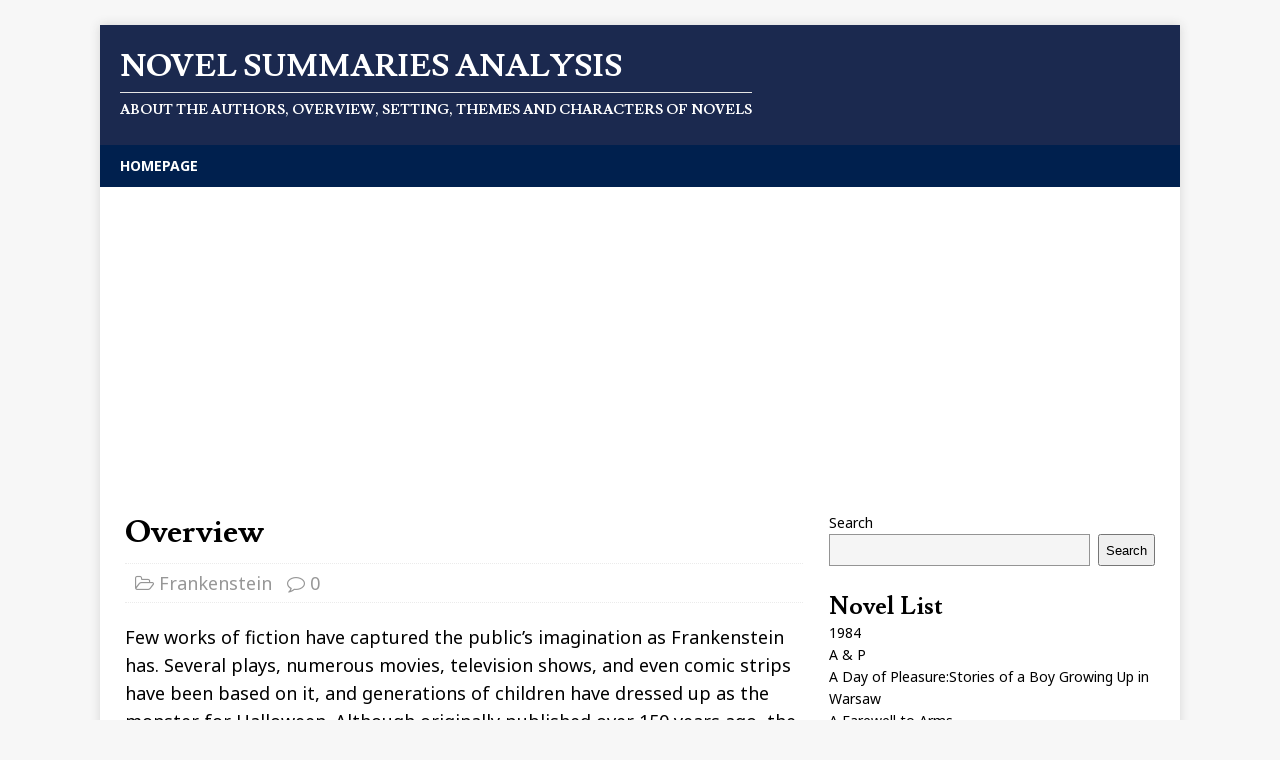

--- FILE ---
content_type: text/html; charset=UTF-8
request_url: http://www.novelexplorer.com/frankenstein/overview-23/
body_size: 12243
content:
<!DOCTYPE html>
<html class="no-js" lang="en">
<head>
<meta charset="UTF-8">
<meta name="viewport" content="width=device-width, initial-scale=1.0">
<link rel="profile" href="http://gmpg.org/xfn/11" />
<link rel="pingback" href="http://www.novelexplorer.com/xmlrpc.php" />
<title>Overview of Frankenstein | Novel Summaries Analysis</title>
<meta name='robots' content='max-image-preview:large' />

<!-- All in One SEO Pack 2.4.6.1 by Michael Torbert of Semper Fi Web Design[272,320] -->
<link rel="canonical" href="http://www.novelexplorer.com/frankenstein/overview-23/" />
<!-- /all in one seo pack -->
<link rel='dns-prefetch' href='//fonts.googleapis.com' />
<link rel="alternate" type="application/rss+xml" title="Novel Summaries Analysis &raquo; Feed" href="http://www.novelexplorer.com/feed/" />
<link rel="alternate" type="application/rss+xml" title="Novel Summaries Analysis &raquo; Comments Feed" href="http://www.novelexplorer.com/comments/feed/" />
<link rel="alternate" type="application/rss+xml" title="Novel Summaries Analysis &raquo; Overview Comments Feed" href="http://www.novelexplorer.com/frankenstein/overview-23/feed/" />
<script type="text/javascript">
window._wpemojiSettings = {"baseUrl":"https:\/\/s.w.org\/images\/core\/emoji\/14.0.0\/72x72\/","ext":".png","svgUrl":"https:\/\/s.w.org\/images\/core\/emoji\/14.0.0\/svg\/","svgExt":".svg","source":{"concatemoji":"http:\/\/www.novelexplorer.com\/wp-includes\/js\/wp-emoji-release.min.js?ver=6.2.8"}};
/*! This file is auto-generated */
!function(e,a,t){var n,r,o,i=a.createElement("canvas"),p=i.getContext&&i.getContext("2d");function s(e,t){p.clearRect(0,0,i.width,i.height),p.fillText(e,0,0);e=i.toDataURL();return p.clearRect(0,0,i.width,i.height),p.fillText(t,0,0),e===i.toDataURL()}function c(e){var t=a.createElement("script");t.src=e,t.defer=t.type="text/javascript",a.getElementsByTagName("head")[0].appendChild(t)}for(o=Array("flag","emoji"),t.supports={everything:!0,everythingExceptFlag:!0},r=0;r<o.length;r++)t.supports[o[r]]=function(e){if(p&&p.fillText)switch(p.textBaseline="top",p.font="600 32px Arial",e){case"flag":return s("\ud83c\udff3\ufe0f\u200d\u26a7\ufe0f","\ud83c\udff3\ufe0f\u200b\u26a7\ufe0f")?!1:!s("\ud83c\uddfa\ud83c\uddf3","\ud83c\uddfa\u200b\ud83c\uddf3")&&!s("\ud83c\udff4\udb40\udc67\udb40\udc62\udb40\udc65\udb40\udc6e\udb40\udc67\udb40\udc7f","\ud83c\udff4\u200b\udb40\udc67\u200b\udb40\udc62\u200b\udb40\udc65\u200b\udb40\udc6e\u200b\udb40\udc67\u200b\udb40\udc7f");case"emoji":return!s("\ud83e\udef1\ud83c\udffb\u200d\ud83e\udef2\ud83c\udfff","\ud83e\udef1\ud83c\udffb\u200b\ud83e\udef2\ud83c\udfff")}return!1}(o[r]),t.supports.everything=t.supports.everything&&t.supports[o[r]],"flag"!==o[r]&&(t.supports.everythingExceptFlag=t.supports.everythingExceptFlag&&t.supports[o[r]]);t.supports.everythingExceptFlag=t.supports.everythingExceptFlag&&!t.supports.flag,t.DOMReady=!1,t.readyCallback=function(){t.DOMReady=!0},t.supports.everything||(n=function(){t.readyCallback()},a.addEventListener?(a.addEventListener("DOMContentLoaded",n,!1),e.addEventListener("load",n,!1)):(e.attachEvent("onload",n),a.attachEvent("onreadystatechange",function(){"complete"===a.readyState&&t.readyCallback()})),(e=t.source||{}).concatemoji?c(e.concatemoji):e.wpemoji&&e.twemoji&&(c(e.twemoji),c(e.wpemoji)))}(window,document,window._wpemojiSettings);
</script>
<style type="text/css">
img.wp-smiley,
img.emoji {
	display: inline !important;
	border: none !important;
	box-shadow: none !important;
	height: 1em !important;
	width: 1em !important;
	margin: 0 0.07em !important;
	vertical-align: -0.1em !important;
	background: none !important;
	padding: 0 !important;
}
</style>
	<link rel='stylesheet' id='sgr-css' href='http://www.novelexplorer.com/wp-content/plugins/simple-google-recaptcha/sgr.css?ver=1689626337' type='text/css' media='all' />
<link rel='stylesheet' id='wp-block-library-css' href='http://www.novelexplorer.com/wp-includes/css/dist/block-library/style.min.css?ver=6.2.8' type='text/css' media='all' />
<link rel='stylesheet' id='classic-theme-styles-css' href='http://www.novelexplorer.com/wp-includes/css/classic-themes.min.css?ver=6.2.8' type='text/css' media='all' />
<style id='global-styles-inline-css' type='text/css'>
body{--wp--preset--color--black: #000000;--wp--preset--color--cyan-bluish-gray: #abb8c3;--wp--preset--color--white: #ffffff;--wp--preset--color--pale-pink: #f78da7;--wp--preset--color--vivid-red: #cf2e2e;--wp--preset--color--luminous-vivid-orange: #ff6900;--wp--preset--color--luminous-vivid-amber: #fcb900;--wp--preset--color--light-green-cyan: #7bdcb5;--wp--preset--color--vivid-green-cyan: #00d084;--wp--preset--color--pale-cyan-blue: #8ed1fc;--wp--preset--color--vivid-cyan-blue: #0693e3;--wp--preset--color--vivid-purple: #9b51e0;--wp--preset--gradient--vivid-cyan-blue-to-vivid-purple: linear-gradient(135deg,rgba(6,147,227,1) 0%,rgb(155,81,224) 100%);--wp--preset--gradient--light-green-cyan-to-vivid-green-cyan: linear-gradient(135deg,rgb(122,220,180) 0%,rgb(0,208,130) 100%);--wp--preset--gradient--luminous-vivid-amber-to-luminous-vivid-orange: linear-gradient(135deg,rgba(252,185,0,1) 0%,rgba(255,105,0,1) 100%);--wp--preset--gradient--luminous-vivid-orange-to-vivid-red: linear-gradient(135deg,rgba(255,105,0,1) 0%,rgb(207,46,46) 100%);--wp--preset--gradient--very-light-gray-to-cyan-bluish-gray: linear-gradient(135deg,rgb(238,238,238) 0%,rgb(169,184,195) 100%);--wp--preset--gradient--cool-to-warm-spectrum: linear-gradient(135deg,rgb(74,234,220) 0%,rgb(151,120,209) 20%,rgb(207,42,186) 40%,rgb(238,44,130) 60%,rgb(251,105,98) 80%,rgb(254,248,76) 100%);--wp--preset--gradient--blush-light-purple: linear-gradient(135deg,rgb(255,206,236) 0%,rgb(152,150,240) 100%);--wp--preset--gradient--blush-bordeaux: linear-gradient(135deg,rgb(254,205,165) 0%,rgb(254,45,45) 50%,rgb(107,0,62) 100%);--wp--preset--gradient--luminous-dusk: linear-gradient(135deg,rgb(255,203,112) 0%,rgb(199,81,192) 50%,rgb(65,88,208) 100%);--wp--preset--gradient--pale-ocean: linear-gradient(135deg,rgb(255,245,203) 0%,rgb(182,227,212) 50%,rgb(51,167,181) 100%);--wp--preset--gradient--electric-grass: linear-gradient(135deg,rgb(202,248,128) 0%,rgb(113,206,126) 100%);--wp--preset--gradient--midnight: linear-gradient(135deg,rgb(2,3,129) 0%,rgb(40,116,252) 100%);--wp--preset--duotone--dark-grayscale: url('#wp-duotone-dark-grayscale');--wp--preset--duotone--grayscale: url('#wp-duotone-grayscale');--wp--preset--duotone--purple-yellow: url('#wp-duotone-purple-yellow');--wp--preset--duotone--blue-red: url('#wp-duotone-blue-red');--wp--preset--duotone--midnight: url('#wp-duotone-midnight');--wp--preset--duotone--magenta-yellow: url('#wp-duotone-magenta-yellow');--wp--preset--duotone--purple-green: url('#wp-duotone-purple-green');--wp--preset--duotone--blue-orange: url('#wp-duotone-blue-orange');--wp--preset--font-size--small: 13px;--wp--preset--font-size--medium: 20px;--wp--preset--font-size--large: 36px;--wp--preset--font-size--x-large: 42px;--wp--preset--spacing--20: 0.44rem;--wp--preset--spacing--30: 0.67rem;--wp--preset--spacing--40: 1rem;--wp--preset--spacing--50: 1.5rem;--wp--preset--spacing--60: 2.25rem;--wp--preset--spacing--70: 3.38rem;--wp--preset--spacing--80: 5.06rem;--wp--preset--shadow--natural: 6px 6px 9px rgba(0, 0, 0, 0.2);--wp--preset--shadow--deep: 12px 12px 50px rgba(0, 0, 0, 0.4);--wp--preset--shadow--sharp: 6px 6px 0px rgba(0, 0, 0, 0.2);--wp--preset--shadow--outlined: 6px 6px 0px -3px rgba(255, 255, 255, 1), 6px 6px rgba(0, 0, 0, 1);--wp--preset--shadow--crisp: 6px 6px 0px rgba(0, 0, 0, 1);}:where(.is-layout-flex){gap: 0.5em;}body .is-layout-flow > .alignleft{float: left;margin-inline-start: 0;margin-inline-end: 2em;}body .is-layout-flow > .alignright{float: right;margin-inline-start: 2em;margin-inline-end: 0;}body .is-layout-flow > .aligncenter{margin-left: auto !important;margin-right: auto !important;}body .is-layout-constrained > .alignleft{float: left;margin-inline-start: 0;margin-inline-end: 2em;}body .is-layout-constrained > .alignright{float: right;margin-inline-start: 2em;margin-inline-end: 0;}body .is-layout-constrained > .aligncenter{margin-left: auto !important;margin-right: auto !important;}body .is-layout-constrained > :where(:not(.alignleft):not(.alignright):not(.alignfull)){max-width: var(--wp--style--global--content-size);margin-left: auto !important;margin-right: auto !important;}body .is-layout-constrained > .alignwide{max-width: var(--wp--style--global--wide-size);}body .is-layout-flex{display: flex;}body .is-layout-flex{flex-wrap: wrap;align-items: center;}body .is-layout-flex > *{margin: 0;}:where(.wp-block-columns.is-layout-flex){gap: 2em;}.has-black-color{color: var(--wp--preset--color--black) !important;}.has-cyan-bluish-gray-color{color: var(--wp--preset--color--cyan-bluish-gray) !important;}.has-white-color{color: var(--wp--preset--color--white) !important;}.has-pale-pink-color{color: var(--wp--preset--color--pale-pink) !important;}.has-vivid-red-color{color: var(--wp--preset--color--vivid-red) !important;}.has-luminous-vivid-orange-color{color: var(--wp--preset--color--luminous-vivid-orange) !important;}.has-luminous-vivid-amber-color{color: var(--wp--preset--color--luminous-vivid-amber) !important;}.has-light-green-cyan-color{color: var(--wp--preset--color--light-green-cyan) !important;}.has-vivid-green-cyan-color{color: var(--wp--preset--color--vivid-green-cyan) !important;}.has-pale-cyan-blue-color{color: var(--wp--preset--color--pale-cyan-blue) !important;}.has-vivid-cyan-blue-color{color: var(--wp--preset--color--vivid-cyan-blue) !important;}.has-vivid-purple-color{color: var(--wp--preset--color--vivid-purple) !important;}.has-black-background-color{background-color: var(--wp--preset--color--black) !important;}.has-cyan-bluish-gray-background-color{background-color: var(--wp--preset--color--cyan-bluish-gray) !important;}.has-white-background-color{background-color: var(--wp--preset--color--white) !important;}.has-pale-pink-background-color{background-color: var(--wp--preset--color--pale-pink) !important;}.has-vivid-red-background-color{background-color: var(--wp--preset--color--vivid-red) !important;}.has-luminous-vivid-orange-background-color{background-color: var(--wp--preset--color--luminous-vivid-orange) !important;}.has-luminous-vivid-amber-background-color{background-color: var(--wp--preset--color--luminous-vivid-amber) !important;}.has-light-green-cyan-background-color{background-color: var(--wp--preset--color--light-green-cyan) !important;}.has-vivid-green-cyan-background-color{background-color: var(--wp--preset--color--vivid-green-cyan) !important;}.has-pale-cyan-blue-background-color{background-color: var(--wp--preset--color--pale-cyan-blue) !important;}.has-vivid-cyan-blue-background-color{background-color: var(--wp--preset--color--vivid-cyan-blue) !important;}.has-vivid-purple-background-color{background-color: var(--wp--preset--color--vivid-purple) !important;}.has-black-border-color{border-color: var(--wp--preset--color--black) !important;}.has-cyan-bluish-gray-border-color{border-color: var(--wp--preset--color--cyan-bluish-gray) !important;}.has-white-border-color{border-color: var(--wp--preset--color--white) !important;}.has-pale-pink-border-color{border-color: var(--wp--preset--color--pale-pink) !important;}.has-vivid-red-border-color{border-color: var(--wp--preset--color--vivid-red) !important;}.has-luminous-vivid-orange-border-color{border-color: var(--wp--preset--color--luminous-vivid-orange) !important;}.has-luminous-vivid-amber-border-color{border-color: var(--wp--preset--color--luminous-vivid-amber) !important;}.has-light-green-cyan-border-color{border-color: var(--wp--preset--color--light-green-cyan) !important;}.has-vivid-green-cyan-border-color{border-color: var(--wp--preset--color--vivid-green-cyan) !important;}.has-pale-cyan-blue-border-color{border-color: var(--wp--preset--color--pale-cyan-blue) !important;}.has-vivid-cyan-blue-border-color{border-color: var(--wp--preset--color--vivid-cyan-blue) !important;}.has-vivid-purple-border-color{border-color: var(--wp--preset--color--vivid-purple) !important;}.has-vivid-cyan-blue-to-vivid-purple-gradient-background{background: var(--wp--preset--gradient--vivid-cyan-blue-to-vivid-purple) !important;}.has-light-green-cyan-to-vivid-green-cyan-gradient-background{background: var(--wp--preset--gradient--light-green-cyan-to-vivid-green-cyan) !important;}.has-luminous-vivid-amber-to-luminous-vivid-orange-gradient-background{background: var(--wp--preset--gradient--luminous-vivid-amber-to-luminous-vivid-orange) !important;}.has-luminous-vivid-orange-to-vivid-red-gradient-background{background: var(--wp--preset--gradient--luminous-vivid-orange-to-vivid-red) !important;}.has-very-light-gray-to-cyan-bluish-gray-gradient-background{background: var(--wp--preset--gradient--very-light-gray-to-cyan-bluish-gray) !important;}.has-cool-to-warm-spectrum-gradient-background{background: var(--wp--preset--gradient--cool-to-warm-spectrum) !important;}.has-blush-light-purple-gradient-background{background: var(--wp--preset--gradient--blush-light-purple) !important;}.has-blush-bordeaux-gradient-background{background: var(--wp--preset--gradient--blush-bordeaux) !important;}.has-luminous-dusk-gradient-background{background: var(--wp--preset--gradient--luminous-dusk) !important;}.has-pale-ocean-gradient-background{background: var(--wp--preset--gradient--pale-ocean) !important;}.has-electric-grass-gradient-background{background: var(--wp--preset--gradient--electric-grass) !important;}.has-midnight-gradient-background{background: var(--wp--preset--gradient--midnight) !important;}.has-small-font-size{font-size: var(--wp--preset--font-size--small) !important;}.has-medium-font-size{font-size: var(--wp--preset--font-size--medium) !important;}.has-large-font-size{font-size: var(--wp--preset--font-size--large) !important;}.has-x-large-font-size{font-size: var(--wp--preset--font-size--x-large) !important;}
.wp-block-navigation a:where(:not(.wp-element-button)){color: inherit;}
:where(.wp-block-columns.is-layout-flex){gap: 2em;}
.wp-block-pullquote{font-size: 1.5em;line-height: 1.6;}
</style>
<link rel='stylesheet' id='mh-magazine-lite-css' href='http://www.novelexplorer.com/wp-content/themes/mh-magazine-lite/style.css?ver=2.9.2' type='text/css' media='all' />
<link rel='stylesheet' id='mh-campusmag-css' href='http://www.novelexplorer.com/wp-content/themes/mh-campusmag/style.css?ver=1.0.3' type='text/css' media='all' />
<link rel='stylesheet' id='mh-font-awesome-css' href='http://www.novelexplorer.com/wp-content/themes/mh-magazine-lite/includes/font-awesome.min.css' type='text/css' media='all' />
<link rel='stylesheet' id='mh-campusmag-fonts-css' href='https://fonts.googleapis.com/css?family=Noto+Sans:400,400i,700,700i%7cLusitana:400,700' type='text/css' media='all' />
<script type='text/javascript' id='sgr-js-extra'>
/* <![CDATA[ */
var sgr = {"sgr_site_key":"6Ldt2TAnAAAAADgsmpuViWRM7dy8elF2ZtmUKnrp"};
/* ]]> */
</script>
<script type='text/javascript' src='http://www.novelexplorer.com/wp-content/plugins/simple-google-recaptcha/sgr.js?ver=1689626337' id='sgr-js'></script>
<script type='text/javascript' src='http://www.novelexplorer.com/wp-includes/js/jquery/jquery.min.js?ver=3.6.4' id='jquery-core-js'></script>
<script type='text/javascript' src='http://www.novelexplorer.com/wp-includes/js/jquery/jquery-migrate.min.js?ver=3.4.0' id='jquery-migrate-js'></script>
<script type='text/javascript' src='http://www.novelexplorer.com/wp-content/themes/mh-magazine-lite/js/scripts.js?ver=2.9.2' id='mh-scripts-js'></script>
<link rel="https://api.w.org/" href="http://www.novelexplorer.com/wp-json/" /><link rel="alternate" type="application/json" href="http://www.novelexplorer.com/wp-json/wp/v2/posts/711" /><link rel="EditURI" type="application/rsd+xml" title="RSD" href="http://www.novelexplorer.com/xmlrpc.php?rsd" />
<link rel="wlwmanifest" type="application/wlwmanifest+xml" href="http://www.novelexplorer.com/wp-includes/wlwmanifest.xml" />
<meta name="generator" content="WordPress 6.2.8" />
<link rel='shortlink' href='http://www.novelexplorer.com/?p=711' />
<link rel="alternate" type="application/json+oembed" href="http://www.novelexplorer.com/wp-json/oembed/1.0/embed?url=http%3A%2F%2Fwww.novelexplorer.com%2Ffrankenstein%2Foverview-23%2F" />
<link rel="alternate" type="text/xml+oembed" href="http://www.novelexplorer.com/wp-json/oembed/1.0/embed?url=http%3A%2F%2Fwww.novelexplorer.com%2Ffrankenstein%2Foverview-23%2F&#038;format=xml" />
<!--[if lt IE 9]>
<script src="http://www.novelexplorer.com/wp-content/themes/mh-magazine-lite/js/css3-mediaqueries.js"></script>
<![endif]-->
		<style type="text/css" id="wp-custom-css">
			.mh-copyright { display: none; }
.mh-content { font-size: 18px; }
.mh-post-nav { display: none; }
.entry-meta-date { display: none; }
.entry-meta-author { display: none; }
.mh-meta { font-size: 18px; }

.mh-posts-grid-thumb { display: none; }
.mh-posts-grid-meta { display: none; }

.entry-tags { display: none; }		</style>
				<!-- google reklam başı -->
	<script async src="https://pagead2.googlesyndication.com/pagead/js/adsbygoogle.js?client=ca-pub-3820916085606123"
     crossorigin="anonymous"></script>
	<!-- google reklam sonu -->
</head>
<body id="mh-mobile" class="post-template-default single single-post postid-711 single-format-standard mh-right-sb" itemscope="itemscope" itemtype="https://schema.org/WebPage">
<svg xmlns="http://www.w3.org/2000/svg" viewBox="0 0 0 0" width="0" height="0" focusable="false" role="none" style="visibility: hidden; position: absolute; left: -9999px; overflow: hidden;" ><defs><filter id="wp-duotone-dark-grayscale"><feColorMatrix color-interpolation-filters="sRGB" type="matrix" values=" .299 .587 .114 0 0 .299 .587 .114 0 0 .299 .587 .114 0 0 .299 .587 .114 0 0 " /><feComponentTransfer color-interpolation-filters="sRGB" ><feFuncR type="table" tableValues="0 0.49803921568627" /><feFuncG type="table" tableValues="0 0.49803921568627" /><feFuncB type="table" tableValues="0 0.49803921568627" /><feFuncA type="table" tableValues="1 1" /></feComponentTransfer><feComposite in2="SourceGraphic" operator="in" /></filter></defs></svg><svg xmlns="http://www.w3.org/2000/svg" viewBox="0 0 0 0" width="0" height="0" focusable="false" role="none" style="visibility: hidden; position: absolute; left: -9999px; overflow: hidden;" ><defs><filter id="wp-duotone-grayscale"><feColorMatrix color-interpolation-filters="sRGB" type="matrix" values=" .299 .587 .114 0 0 .299 .587 .114 0 0 .299 .587 .114 0 0 .299 .587 .114 0 0 " /><feComponentTransfer color-interpolation-filters="sRGB" ><feFuncR type="table" tableValues="0 1" /><feFuncG type="table" tableValues="0 1" /><feFuncB type="table" tableValues="0 1" /><feFuncA type="table" tableValues="1 1" /></feComponentTransfer><feComposite in2="SourceGraphic" operator="in" /></filter></defs></svg><svg xmlns="http://www.w3.org/2000/svg" viewBox="0 0 0 0" width="0" height="0" focusable="false" role="none" style="visibility: hidden; position: absolute; left: -9999px; overflow: hidden;" ><defs><filter id="wp-duotone-purple-yellow"><feColorMatrix color-interpolation-filters="sRGB" type="matrix" values=" .299 .587 .114 0 0 .299 .587 .114 0 0 .299 .587 .114 0 0 .299 .587 .114 0 0 " /><feComponentTransfer color-interpolation-filters="sRGB" ><feFuncR type="table" tableValues="0.54901960784314 0.98823529411765" /><feFuncG type="table" tableValues="0 1" /><feFuncB type="table" tableValues="0.71764705882353 0.25490196078431" /><feFuncA type="table" tableValues="1 1" /></feComponentTransfer><feComposite in2="SourceGraphic" operator="in" /></filter></defs></svg><svg xmlns="http://www.w3.org/2000/svg" viewBox="0 0 0 0" width="0" height="0" focusable="false" role="none" style="visibility: hidden; position: absolute; left: -9999px; overflow: hidden;" ><defs><filter id="wp-duotone-blue-red"><feColorMatrix color-interpolation-filters="sRGB" type="matrix" values=" .299 .587 .114 0 0 .299 .587 .114 0 0 .299 .587 .114 0 0 .299 .587 .114 0 0 " /><feComponentTransfer color-interpolation-filters="sRGB" ><feFuncR type="table" tableValues="0 1" /><feFuncG type="table" tableValues="0 0.27843137254902" /><feFuncB type="table" tableValues="0.5921568627451 0.27843137254902" /><feFuncA type="table" tableValues="1 1" /></feComponentTransfer><feComposite in2="SourceGraphic" operator="in" /></filter></defs></svg><svg xmlns="http://www.w3.org/2000/svg" viewBox="0 0 0 0" width="0" height="0" focusable="false" role="none" style="visibility: hidden; position: absolute; left: -9999px; overflow: hidden;" ><defs><filter id="wp-duotone-midnight"><feColorMatrix color-interpolation-filters="sRGB" type="matrix" values=" .299 .587 .114 0 0 .299 .587 .114 0 0 .299 .587 .114 0 0 .299 .587 .114 0 0 " /><feComponentTransfer color-interpolation-filters="sRGB" ><feFuncR type="table" tableValues="0 0" /><feFuncG type="table" tableValues="0 0.64705882352941" /><feFuncB type="table" tableValues="0 1" /><feFuncA type="table" tableValues="1 1" /></feComponentTransfer><feComposite in2="SourceGraphic" operator="in" /></filter></defs></svg><svg xmlns="http://www.w3.org/2000/svg" viewBox="0 0 0 0" width="0" height="0" focusable="false" role="none" style="visibility: hidden; position: absolute; left: -9999px; overflow: hidden;" ><defs><filter id="wp-duotone-magenta-yellow"><feColorMatrix color-interpolation-filters="sRGB" type="matrix" values=" .299 .587 .114 0 0 .299 .587 .114 0 0 .299 .587 .114 0 0 .299 .587 .114 0 0 " /><feComponentTransfer color-interpolation-filters="sRGB" ><feFuncR type="table" tableValues="0.78039215686275 1" /><feFuncG type="table" tableValues="0 0.94901960784314" /><feFuncB type="table" tableValues="0.35294117647059 0.47058823529412" /><feFuncA type="table" tableValues="1 1" /></feComponentTransfer><feComposite in2="SourceGraphic" operator="in" /></filter></defs></svg><svg xmlns="http://www.w3.org/2000/svg" viewBox="0 0 0 0" width="0" height="0" focusable="false" role="none" style="visibility: hidden; position: absolute; left: -9999px; overflow: hidden;" ><defs><filter id="wp-duotone-purple-green"><feColorMatrix color-interpolation-filters="sRGB" type="matrix" values=" .299 .587 .114 0 0 .299 .587 .114 0 0 .299 .587 .114 0 0 .299 .587 .114 0 0 " /><feComponentTransfer color-interpolation-filters="sRGB" ><feFuncR type="table" tableValues="0.65098039215686 0.40392156862745" /><feFuncG type="table" tableValues="0 1" /><feFuncB type="table" tableValues="0.44705882352941 0.4" /><feFuncA type="table" tableValues="1 1" /></feComponentTransfer><feComposite in2="SourceGraphic" operator="in" /></filter></defs></svg><svg xmlns="http://www.w3.org/2000/svg" viewBox="0 0 0 0" width="0" height="0" focusable="false" role="none" style="visibility: hidden; position: absolute; left: -9999px; overflow: hidden;" ><defs><filter id="wp-duotone-blue-orange"><feColorMatrix color-interpolation-filters="sRGB" type="matrix" values=" .299 .587 .114 0 0 .299 .587 .114 0 0 .299 .587 .114 0 0 .299 .587 .114 0 0 " /><feComponentTransfer color-interpolation-filters="sRGB" ><feFuncR type="table" tableValues="0.098039215686275 1" /><feFuncG type="table" tableValues="0 0.66274509803922" /><feFuncB type="table" tableValues="0.84705882352941 0.41960784313725" /><feFuncA type="table" tableValues="1 1" /></feComponentTransfer><feComposite in2="SourceGraphic" operator="in" /></filter></defs></svg><div class="mh-container mh-container-outer">
<div class="mh-header-mobile-nav mh-clearfix"></div>
<header class="mh-header" itemscope="itemscope" itemtype="https://schema.org/WPHeader">
	<div class="mh-container mh-container-inner mh-row mh-clearfix">
		<div class="mh-custom-header mh-clearfix">
<div class="mh-site-identity">
<div class="mh-site-logo" role="banner" itemscope="itemscope" itemtype="https://schema.org/Brand">
<div class="mh-header-text">
<a class="mh-header-text-link" href="http://www.novelexplorer.com/" title="Novel Summaries Analysis" rel="home">
<h2 class="mh-header-title">Novel Summaries Analysis</h2>
<h3 class="mh-header-tagline">About the authors, overview, setting, themes and characters of novels</h3>
</a>
</div>
</div>
</div>
</div>
	</div>
	<div class="mh-main-nav-wrap">
		<nav class="mh-navigation mh-main-nav mh-container mh-container-inner mh-clearfix" itemscope="itemscope" itemtype="https://schema.org/SiteNavigationElement">
			<div class="menu"><ul>
<li class="page_item page-item-2298"><a href="http://www.novelexplorer.com/">Homepage</a></li>
</ul></div>
		</nav>
	</div>
</header><div class="mh-wrapper mh-clearfix">
	<div id="main-content" class="mh-content" role="main" itemprop="mainContentOfPage"><article id="post-711" class="post-711 post type-post status-publish format-standard hentry category-frankenstein tag-frankenstein">
	<header class="entry-header mh-clearfix"><h1 class="entry-title">Overview</h1><p class="mh-meta entry-meta">
<span class="entry-meta-date updated"><i class="fa fa-clock-o"></i><a href="http://www.novelexplorer.com/2008/11/">November 2, 2008</a></span>
<span class="entry-meta-author author vcard"><i class="fa fa-user"></i><a class="fn" href="http://www.novelexplorer.com/author/admin/">admin</a></span>
<span class="entry-meta-categories"><i class="fa fa-folder-open-o"></i><a href="http://www.novelexplorer.com/category/frankenstein/" rel="category tag">Frankenstein</a></span>
<span class="entry-meta-comments"><i class="fa fa-comment-o"></i><a class="mh-comment-scroll" href="http://www.novelexplorer.com/frankenstein/overview-23/#mh-comments">0</a></span>
</p>
	</header>
		<div class="entry-content mh-clearfix"><p>Few works of fiction have captured the public&#8217;s imagination as Frankenstein has. Several plays, numerous movies, television shows, and even comic strips have been based on it, and generations of children have dressed up as the monster for Halloween. Although originally published over 150 years ago, the book is still in print in almost every major language. According to Janet Harris, &#8220;since the first year of its publication there has always been, somewhere in the world, a printing press at work turning out still another copy or version of Mary&#8217;s immortal story.&#8221; The monster indeed has a life of his own apart from the book, as perhaps only Sherlock Holmes and Scrooge out of all the characters originally in novels do. Each generation adds its own characteristics to the monster.</p>
<p>Some scholars have identified Frankenstein as the source of the genre of science fiction, which seeks to define the place of man in the universe. Both the idea of a &#8220;mad scientist&#8221; and the concept of creating a person in a laboratory originated with Frankenstein. Following Mary Shelley&#8217;s lead, authors such as Edgar Allan Poe, Robert Louis Stevenson, H. G. Wells, and, more recently, Robert A. Heinlein and Ray Bradbury have created horror stories whose protagonists face problems brought about by science gone awry.</p>
<p>Frankenstein is also a product of its time, the early 19th century, a world of social, political, scientific, and economic upheaval. On the one hand, the novel emphasizes the importance of the intellect in seeking out the secrets of the universe (rationalism). Yet it also validates the emotions and the importance of individual needs (romanticism).</p>
<p>Aside from its historical interest, why does Frankenstein continue to be so popular, and what does it say to us today? For one thing, at the heart of the novel is a question about science and its relationship to humanity. Does science always act for the good of man, or does it have a dark side? Does man have the right or the power and intellect to act as a creator or God? Mary Shelley&#8217;s answer seems to be that science and progress are ethically neutral with the capacity to work for either good or evil. Science thus presents humans with the enormous challenge to handle its power responsibly and humanely.</p>
<h2 id="related-posts-via-categories-title">Related titles on this novel:</h2><ul id="related-posts-via-categories-list"><li><a href="http://www.novelexplorer.com/frankenstein/mary-wollstonecraft-godwin/" title="Mary Wollstonecraft Godwin Biography Books Facts">Mary Wollstonecraft Godwin Biography Books Facts</a></li><li><a href="http://www.novelexplorer.com/frankenstein/about-the-author-23/" title="About the Author">About the Author</a></li><li><a href="http://www.novelexplorer.com/frankenstein/setting-23/" title="Setting">Setting</a></li><li><a href="http://www.novelexplorer.com/frankenstein/themes-and-characters-22/" title="Themes and Characters">Themes and Characters</a></li><li><a href="http://www.novelexplorer.com/frankenstein/literary-qualities-23/" title="Literary Qualities">Literary Qualities</a></li><li><a href="http://www.novelexplorer.com/frankenstein/social-sensitivity-23/" title="Social Sensitivity">Social Sensitivity</a></li><li><a href="http://www.novelexplorer.com/frankenstein/topics-for-discussion-23/" title="Topics for Discussion">Topics for Discussion</a></li><li><a href="http://www.novelexplorer.com/frankenstein/ideas-for-reports-and-papers-23/" title="Ideas for Reports and Papers">Ideas for Reports and Papers</a></li></ul>	</div><div class="entry-tags mh-clearfix"><i class="fa fa-tag"></i><ul><li><a href="http://www.novelexplorer.com/tag/frankenstein/" rel="tag">Frankenstein</a></li></ul></div></article><nav class="mh-post-nav mh-row mh-clearfix" itemscope="itemscope" itemtype="https://schema.org/SiteNavigationElement">
<div class="mh-col-1-2 mh-post-nav-item mh-post-nav-prev">
<a href="http://www.novelexplorer.com/frankenstein/setting-23/" rel="prev"><span>Previous</span><p>Setting</p></a></div>
<div class="mh-col-1-2 mh-post-nav-item mh-post-nav-next">
<a href="http://www.novelexplorer.com/frankenstein/about-the-author-23/" rel="next"><span>Next</span><p>About the Author</p></a></div>
</nav>
		<h4 id="mh-comments" class="mh-widget-title mh-comment-form-title">
			<span class="mh-widget-title-inner">
				Be the first to comment			</span>
		</h4>	<div id="respond" class="comment-respond">
		<h3 id="reply-title" class="comment-reply-title">Leave a Reply <small><a rel="nofollow" id="cancel-comment-reply-link" href="/frankenstein/overview-23/#respond" style="display:none;">Cancel reply</a></small></h3><form action="http://www.novelexplorer.com/wp-comments-post.php" method="post" id="commentform" class="comment-form" novalidate><p class="comment-notes">Your email address will not be published.</p><p class="comment-form-comment"><label for="comment">Comment</label><br/><textarea id="comment" name="comment" cols="45" rows="5" aria-required="true"></textarea></p><p class="comment-form-author"><label for="author">Name </label><span class="required">*</span><br/><input id="author" name="author" type="text" value="" size="30" aria-required='true' /></p>
<p class="comment-form-email"><label for="email">Email </label><span class="required">*</span><br/><input id="email" name="email" type="text" value="" size="30" aria-required='true' /></p>
<p class="comment-form-url"><label for="url">Website</label><br/><input id="url" name="url" type="text" value="" size="30" /></p>
<p class="comment-form-cookies-consent"><input id="wp-comment-cookies-consent" name="wp-comment-cookies-consent" type="checkbox" value="yes" /><label for="wp-comment-cookies-consent">Save my name, email, and website in this browser for the next time I comment.</label></p>
<div class="sgr-main"></div><p class="form-submit"><input name="submit" type="submit" id="submit" class="submit" value="Post Comment" /> <input type='hidden' name='comment_post_ID' value='711' id='comment_post_ID' />
<input type='hidden' name='comment_parent' id='comment_parent' value='0' />
</p><p style="display: none;"><input type="hidden" id="akismet_comment_nonce" name="akismet_comment_nonce" value="d013bdce1f" /></p><p style="display: none !important;"><label>&#916;<textarea name="ak_hp_textarea" cols="45" rows="8" maxlength="100"></textarea></label><input type="hidden" id="ak_js_1" name="ak_js" value="179"/><script>document.getElementById( "ak_js_1" ).setAttribute( "value", ( new Date() ).getTime() );</script></p></form>	</div><!-- #respond -->
		</div>
	<aside class="mh-widget-col-1 mh-sidebar" itemscope="itemscope" itemtype="https://schema.org/WPSideBar"><div id="block-2" class="mh-widget widget_block widget_search"><form role="search" method="get" action="http://www.novelexplorer.com/" class="wp-block-search__button-outside wp-block-search__text-button wp-block-search"><label for="wp-block-search__input-1" class="wp-block-search__label" >Search</label><div class="wp-block-search__inside-wrapper " ><input type="search" id="wp-block-search__input-1" class="wp-block-search__input" name="s" value="" placeholder=""  required /><button type="submit" class="wp-block-search__button wp-element-button"  >Search</button></div></form></div><div id="block-6" class="mh-widget widget_block">
<div class="wp-block-group is-layout-flow"><div class="wp-block-group__inner-container">
<h2 class="wp-block-heading">Novel List</h2>


<ul class="wp-block-categories-list wp-block-categories">	<li class="cat-item cat-item-2"><a href="http://www.novelexplorer.com/category/1984/">1984</a>
</li>
	<li class="cat-item cat-item-3"><a href="http://www.novelexplorer.com/category/a-p/">A &amp; P</a>
</li>
	<li class="cat-item cat-item-4"><a href="http://www.novelexplorer.com/category/a-day-of-pleasurestories-of-a-boy-growing-up-in-warsaw/">A Day of Pleasure:Stories of a Boy Growing Up in Warsaw</a>
</li>
	<li class="cat-item cat-item-5"><a href="http://www.novelexplorer.com/category/a-farewell-to-arms/">A Farewell to Arms</a>
</li>
	<li class="cat-item cat-item-6"><a href="http://www.novelexplorer.com/category/a-portrait-of-the-artist-as-a-young-man/">A Portrait of the Artist as a Young Man</a>
</li>
	<li class="cat-item cat-item-7"><a href="http://www.novelexplorer.com/category/a-separate-peace/">A Separate Peace</a>
</li>
	<li class="cat-item cat-item-8"><a href="http://www.novelexplorer.com/category/a-tale-of-two-cities/">A Tale of Two Cities</a>
</li>
	<li class="cat-item cat-item-9"><a href="http://www.novelexplorer.com/category/a-tree-grows-in-brooklyn/">A Tree Grows in Brooklyn</a>
</li>
	<li class="cat-item cat-item-10"><a href="http://www.novelexplorer.com/category/a-yellow-raft-in-blue-water/">A Yellow Raft in Blue Water</a>
</li>
	<li class="cat-item cat-item-11"><a href="http://www.novelexplorer.com/category/abe-lincoln-grows-up/">Abe Lincoln Grows Up</a>
</li>
	<li class="cat-item cat-item-12"><a href="http://www.novelexplorer.com/category/all-quiet-on-the-western-front/">All Quiet on the Western Front</a>
</li>
	<li class="cat-item cat-item-13"><a href="http://www.novelexplorer.com/category/all-the-kings-men/">All the King’s Men</a>
</li>
	<li class="cat-item cat-item-14"><a href="http://www.novelexplorer.com/category/animal-dreams/">Animal Dreams</a>
</li>
	<li class="cat-item cat-item-15"><a href="http://www.novelexplorer.com/category/animal-farm/">Animal Farm</a>
</li>
	<li class="cat-item cat-item-16"><a href="http://www.novelexplorer.com/category/anne-frank-the-diary-of-a-young-girl/">Anne Frank: The Diary of a Young Girl</a>
</li>
	<li class="cat-item cat-item-17"><a href="http://www.novelexplorer.com/category/as-i-lay-dying/">As I Lay Dying</a>
</li>
	<li class="cat-item cat-item-18"><a href="http://www.novelexplorer.com/category/atlas-shrugged/">Atlas Shrugged</a>
</li>
	<li class="cat-item cat-item-20"><a href="http://www.novelexplorer.com/category/beloved/">Beloved</a>
</li>
	<li class="cat-item cat-item-21"><a href="http://www.novelexplorer.com/category/bless-me-ultima/">Bless Me Ultima</a>
</li>
	<li class="cat-item cat-item-22"><a href="http://www.novelexplorer.com/category/breathing-lessons/">Breathing Lessons</a>
</li>
	<li class="cat-item cat-item-23"><a href="http://www.novelexplorer.com/category/catch-22/">Catch-22</a>
</li>
	<li class="cat-item cat-item-24"><a href="http://www.novelexplorer.com/category/chronicle-of-a-death-foretold/">Chronicle of a Death Foretold</a>
</li>
	<li class="cat-item cat-item-25"><a href="http://www.novelexplorer.com/category/cry-the-beloved-country/">Cry the Beloved Country</a>
</li>
	<li class="cat-item cat-item-26"><a href="http://www.novelexplorer.com/category/david-copperfield/">David Copperfield</a>
</li>
	<li class="cat-item cat-item-27"><a href="http://www.novelexplorer.com/category/dr-jekyll-and-mr-hyde/">Dr. Jekyll and Mr. Hyde</a>
</li>
	<li class="cat-item cat-item-28"><a href="http://www.novelexplorer.com/category/dracula/">Dracula</a>
</li>
	<li class="cat-item cat-item-29"><a href="http://www.novelexplorer.com/category/dubliners/">Dubliners</a>
</li>
	<li class="cat-item cat-item-30"><a href="http://www.novelexplorer.com/category/dune/">Dune</a>
</li>
	<li class="cat-item cat-item-31"><a href="http://www.novelexplorer.com/category/ethan-frome/">Ethan Frome</a>
</li>
	<li class="cat-item cat-item-32"><a href="http://www.novelexplorer.com/category/fahrenheit-451/">Fahrenheit 451</a>
</li>
	<li class="cat-item cat-item-33"><a href="http://www.novelexplorer.com/category/flowers-for-algernon/">Flowers for Algernon</a>
</li>
	<li class="cat-item cat-item-34"><a href="http://www.novelexplorer.com/category/frankenstein/">Frankenstein</a>
</li>
	<li class="cat-item cat-item-35"><a href="http://www.novelexplorer.com/category/great-expectations/">Great Expectations</a>
</li>
	<li class="cat-item cat-item-36"><a href="http://www.novelexplorer.com/category/gullivers-travels/">Gulliver’s Travels</a>
</li>
	<li class="cat-item cat-item-37"><a href="http://www.novelexplorer.com/category/harry-potter-and-the-chamber-of-secrets/">Harry Potter and the Chamber of Secrets</a>
</li>
	<li class="cat-item cat-item-38"><a href="http://www.novelexplorer.com/category/harry-potter-and-the-prisoner-of-azkaban/">Harry Potter and the Prisoner of Azkaban</a>
</li>
	<li class="cat-item cat-item-39"><a href="http://www.novelexplorer.com/category/harry-potter-and-the-sorcerers-stone/">Harry Potter and the Sorcerer’s Stone</a>
</li>
	<li class="cat-item cat-item-40"><a href="http://www.novelexplorer.com/category/hearth-of-darkness/">Hearth of Darkness</a>
</li>
	<li class="cat-item cat-item-41"><a href="http://www.novelexplorer.com/category/house-made-of-dawn/">House Made of Dawn</a>
</li>
	<li class="cat-item cat-item-42"><a href="http://www.novelexplorer.com/category/howards-end/">Howards End</a>
</li>
	<li class="cat-item cat-item-43"><a href="http://www.novelexplorer.com/category/i-am-the-cheese/">I Am the Cheese</a>
</li>
	<li class="cat-item cat-item-44"><a href="http://www.novelexplorer.com/category/i-know-why-the-caged-bird-sings/">I Know Why the Caged Bird Sings</a>
</li>
	<li class="cat-item cat-item-45"><a href="http://www.novelexplorer.com/category/invisible-man/">Invisible Man</a>
</li>
	<li class="cat-item cat-item-46"><a href="http://www.novelexplorer.com/category/jane-eyre/">Jane Eyre</a>
</li>
	<li class="cat-item cat-item-47"><a href="http://www.novelexplorer.com/category/kidnapped/">Kidnapped</a>
</li>
	<li class="cat-item cat-item-48"><a href="http://www.novelexplorer.com/category/les-miserables/">Les Miserables</a>
</li>
	<li class="cat-item cat-item-49"><a href="http://www.novelexplorer.com/category/like-water-for-chocolate/">Like Water for Chocolate</a>
</li>
	<li class="cat-item cat-item-50"><a href="http://www.novelexplorer.com/category/little-women/">Little Women</a>
</li>
	<li class="cat-item cat-item-51"><a href="http://www.novelexplorer.com/category/lord-of-the-flies/">Lord of the Flies</a>
</li>
	<li class="cat-item cat-item-52"><a href="http://www.novelexplorer.com/category/lullaby/">Lullaby</a>
</li>
	<li class="cat-item cat-item-53"><a href="http://www.novelexplorer.com/category/madame-curie/">Madame Curie</a>
</li>
	<li class="cat-item cat-item-54"><a href="http://www.novelexplorer.com/category/mrs-dalloway/">Mrs Dalloway</a>
</li>
	<li class="cat-item cat-item-55"><a href="http://www.novelexplorer.com/category/my-antonia/">My Antonia</a>
</li>
	<li class="cat-item cat-item-56"><a href="http://www.novelexplorer.com/category/my-life-in-dog-years/">My Life in Dog Years</a>
</li>
	<li class="cat-item cat-item-57"><a href="http://www.novelexplorer.com/category/native-son/">Native Son</a>
</li>
	<li class="cat-item cat-item-58"><a href="http://www.novelexplorer.com/category/nectar-in-a-sieve/">Nectar in a Sieve</a>
</li>
	<li class="cat-item cat-item-59"><a href="http://www.novelexplorer.com/category/night/">Night</a>
</li>
	<li class="cat-item cat-item-60"><a href="http://www.novelexplorer.com/category/of-mice-and-men/">Of Mice and Men</a>
</li>
	<li class="cat-item cat-item-61"><a href="http://www.novelexplorer.com/category/oliver-twist/">Oliver Twist</a>
</li>
	<li class="cat-item cat-item-62"><a href="http://www.novelexplorer.com/category/one-flew-over-the-cuckoos-nest/">One Flew Over the Cuckoo’s Nest</a>
</li>
	<li class="cat-item cat-item-63"><a href="http://www.novelexplorer.com/category/one-hundred-years-of-solitude/">One Hundred Years of Solitude</a>
</li>
	<li class="cat-item cat-item-64"><a href="http://www.novelexplorer.com/category/pride-and-prejudice/">Pride and Prejudice</a>
</li>
	<li class="cat-item cat-item-65"><a href="http://www.novelexplorer.com/category/raven/">Raven</a>
</li>
	<li class="cat-item cat-item-66"><a href="http://www.novelexplorer.com/category/rebecca/">Rebecca</a>
</li>
	<li class="cat-item cat-item-67"><a href="http://www.novelexplorer.com/category/robinson-crusoe/">Robinson Crusoe</a>
</li>
	<li class="cat-item cat-item-68"><a href="http://www.novelexplorer.com/category/sister-carrie/">Sister Carrie</a>
</li>
	<li class="cat-item cat-item-69"><a href="http://www.novelexplorer.com/category/slaughterhouse-five/">Slaughterhouse-Five</a>
</li>
	<li class="cat-item cat-item-70"><a href="http://www.novelexplorer.com/category/song-of-solomon/">Song of Solomon</a>
</li>
	<li class="cat-item cat-item-71"><a href="http://www.novelexplorer.com/category/tess-of-the-durbervilles/">Tess of the D’Urbervilles</a>
</li>
	<li class="cat-item cat-item-73"><a href="http://www.novelexplorer.com/category/the-awakening/">The Awakening</a>
</li>
	<li class="cat-item cat-item-74"><a href="http://www.novelexplorer.com/category/the-call-of-the-wild/">The Call of the Wild</a>
</li>
	<li class="cat-item cat-item-75"><a href="http://www.novelexplorer.com/category/the-catcher-in-the-rye/">The Catcher in the Rye</a>
</li>
	<li class="cat-item cat-item-76"><a href="http://www.novelexplorer.com/category/the-celebrated-jumping-frog-of-calaveras-county/">The Celebrated Jumping Frog of Calaveras County</a>
</li>
	<li class="cat-item cat-item-77"><a href="http://www.novelexplorer.com/category/the-chocolate-war/">The Chocolate War</a>
</li>
	<li class="cat-item cat-item-78"><a href="http://www.novelexplorer.com/category/the-color-purple/">The Color Purple</a>
</li>
	<li class="cat-item cat-item-79"><a href="http://www.novelexplorer.com/category/the-fall-of-the-house-of-usher/">The Fall of the House of Usher</a>
</li>
	<li class="cat-item cat-item-80"><a href="http://www.novelexplorer.com/category/the-grapes-of-wrath/">The Grapes of Wrath</a>
</li>
	<li class="cat-item cat-item-81"><a href="http://www.novelexplorer.com/category/the-great-gatsby/">The Great Gatsby</a>
</li>
	<li class="cat-item cat-item-82"><a href="http://www.novelexplorer.com/category/the-heart-is-a-lonely-hunter/">The Heart Is a Lonely Hunter</a>
</li>
	<li class="cat-item cat-item-83"><a href="http://www.novelexplorer.com/category/the-hobbit/">The Hobbit</a>
</li>
	<li class="cat-item cat-item-84"><a href="http://www.novelexplorer.com/category/the-hound-of-the-baskervilles/">The Hound of the Baskervilles</a>
</li>
	<li class="cat-item cat-item-85"><a href="http://www.novelexplorer.com/category/the-house-on-mango-street/">The House on Mango Street</a>
</li>
	<li class="cat-item cat-item-86"><a href="http://www.novelexplorer.com/category/the-joy-luck-club/">The Joy Luck Club</a>
</li>
	<li class="cat-item cat-item-87"><a href="http://www.novelexplorer.com/category/the-jungle/">The Jungle</a>
</li>
	<li class="cat-item cat-item-88"><a href="http://www.novelexplorer.com/category/the-kitchen-gods-wife/">The Kitchen God’s Wife</a>
</li>
	<li class="cat-item cat-item-89"><a href="http://www.novelexplorer.com/category/the-lord-of-the-rings/">The Lord of the Rings</a>
</li>
	<li class="cat-item cat-item-90"><a href="http://www.novelexplorer.com/category/the-martian-chronicles/">The Martian Chronicles</a>
</li>
	<li class="cat-item cat-item-91"><a href="http://www.novelexplorer.com/category/the-murders-in-the-rue-morgue/">The Murders in the Rue Morgue</a>
</li>
	<li class="cat-item cat-item-92"><a href="http://www.novelexplorer.com/category/the-old-man-and-the-sea/">The Old Man and the Sea</a>
</li>
	<li class="cat-item cat-item-93"><a href="http://www.novelexplorer.com/category/the-once-and-future-king/">The Once and Future King</a>
</li>
	<li class="cat-item cat-item-94"><a href="http://www.novelexplorer.com/category/the-pearl/">The Pearl</a>
</li>
	<li class="cat-item cat-item-95"><a href="http://www.novelexplorer.com/category/the-pit-and-the-pendulum/">The Pit and the Pendulum</a>
</li>
	<li class="cat-item cat-item-96"><a href="http://www.novelexplorer.com/category/the-power-and-the-glory/">The Power and the Glory</a>
</li>
	<li class="cat-item cat-item-97"><a href="http://www.novelexplorer.com/category/the-red-badge-of-courage/">The Red Badge of Courage</a>
</li>
	<li class="cat-item cat-item-98"><a href="http://www.novelexplorer.com/category/the-red-pony/">The Red Pony</a>
</li>
	<li class="cat-item cat-item-99"><a href="http://www.novelexplorer.com/category/the-red-headed-league/">The Red-Headed League</a>
</li>
	<li class="cat-item cat-item-100"><a href="http://www.novelexplorer.com/category/the-rime-of-the-ancient-mariner/">The Rime of the Ancient Mariner</a>
</li>
	<li class="cat-item cat-item-101"><a href="http://www.novelexplorer.com/category/the-scarlet-letter/">The Scarlet Letter</a>
</li>
	<li class="cat-item cat-item-102"><a href="http://www.novelexplorer.com/category/the-snows-of-kilimanjaro/">The Snows of Kilimanjaro</a>
</li>
	<li class="cat-item cat-item-103"><a href="http://www.novelexplorer.com/category/the-sound-and-the-fury/">The Sound and the Fury</a>
</li>
	<li class="cat-item cat-item-104"><a href="http://www.novelexplorer.com/category/the-stranger/">The Stranger</a>
</li>
	<li class="cat-item cat-item-105"><a href="http://www.novelexplorer.com/category/the-sun-also-rises/">The Sun Also Rises</a>
</li>
	<li class="cat-item cat-item-106"><a href="http://www.novelexplorer.com/category/the-three-musketeers/">The Three Musketeers</a>
</li>
	<li class="cat-item cat-item-107"><a href="http://www.novelexplorer.com/category/the-time-machine/">The Time Machine</a>
</li>
	<li class="cat-item cat-item-108"><a href="http://www.novelexplorer.com/category/the-trial/">The Trial</a>
</li>
	<li class="cat-item cat-item-109"><a href="http://www.novelexplorer.com/category/the-war-of-the-worlds/">The War of the Worlds</a>
</li>
	<li class="cat-item cat-item-110"><a href="http://www.novelexplorer.com/category/the-yellow-wallpaper/">The Yellow Wallpaper</a>
</li>
	<li class="cat-item cat-item-111"><a href="http://www.novelexplorer.com/category/their-eyes-were-watching-god/">Their Eyes Were Watching God</a>
</li>
	<li class="cat-item cat-item-112"><a href="http://www.novelexplorer.com/category/things-fall-apart/">Things Fall Apart</a>
</li>
	<li class="cat-item cat-item-113"><a href="http://www.novelexplorer.com/category/thoreau-of-walden-pond/">Thoreau of Walden Pond</a>
</li>
	<li class="cat-item cat-item-114"><a href="http://www.novelexplorer.com/category/to-kill-a-mockingbird/">To Kill a Mockingbird</a>
</li>
	<li class="cat-item cat-item-115"><a href="http://www.novelexplorer.com/category/tom-sawyer/">Tom Sawyer</a>
</li>
	<li class="cat-item cat-item-116"><a href="http://www.novelexplorer.com/category/treasure-island/">Treasure Island</a>
</li>
	<li class="cat-item cat-item-117"><a href="http://www.novelexplorer.com/category/twenty-thousand-leagues-under-the-sea/">Twenty Thousand Leagues Under the Sea</a>
</li>
	<li class="cat-item cat-item-118"><a href="http://www.novelexplorer.com/category/uncle-toms-cabin/">Uncle Tom&#039;s Cabin</a>
</li>
	<li class="cat-item cat-item-119"><a href="http://www.novelexplorer.com/category/walden/">Walden</a>
</li>
	<li class="cat-item cat-item-120"><a href="http://www.novelexplorer.com/category/war-and-peace/">War and Peace</a>
</li>
	<li class="cat-item cat-item-121"><a href="http://www.novelexplorer.com/category/watership-down/">Watership Down</a>
</li>
	<li class="cat-item cat-item-122"><a href="http://www.novelexplorer.com/category/where-are-you-going-where-have-you-been/">Where Are You Going Where Have You Been?</a>
</li>
	<li class="cat-item cat-item-123"><a href="http://www.novelexplorer.com/category/wuthering-heights/">Wuthering Heights</a>
</li>
</ul></div></div>
</div></aside></div>
<div class="mh-copyright-wrap">
	<div class="mh-container mh-container-inner mh-clearfix">
		<p class="mh-copyright">Copyright &copy; 2026 | WordPress Theme by <a href="https://mhthemes.com/themes/mh-magazine/?utm_source=customer&#038;utm_medium=link&#038;utm_campaign=MH+Magazine+Lite" rel="nofollow">MH Themes</a></p>
	</div>
</div>
</div><!-- .mh-container-outer -->
<script type='text/javascript' src='http://www.novelexplorer.com/wp-includes/js/comment-reply.min.js?ver=6.2.8' id='comment-reply-js'></script>
<script type='text/javascript' src='https://www.recaptcha.net/recaptcha/api.js?hl=en&#038;onload=sgr_2&#038;render=explicit&#038;ver=1768682416' id='sgr_recaptcha-js'></script>
<script defer type='text/javascript' src='http://www.novelexplorer.com/wp-content/plugins/akismet/_inc/akismet-frontend.js?ver=1666634239' id='akismet-frontend-js'></script>
</body>
</html>

--- FILE ---
content_type: text/html; charset=utf-8
request_url: https://www.google.com/recaptcha/api2/aframe
body_size: 268
content:
<!DOCTYPE HTML><html><head><meta http-equiv="content-type" content="text/html; charset=UTF-8"></head><body><script nonce="QIcoH-zf8fVq3kREA1gqNw">/** Anti-fraud and anti-abuse applications only. See google.com/recaptcha */ try{var clients={'sodar':'https://pagead2.googlesyndication.com/pagead/sodar?'};window.addEventListener("message",function(a){try{if(a.source===window.parent){var b=JSON.parse(a.data);var c=clients[b['id']];if(c){var d=document.createElement('img');d.src=c+b['params']+'&rc='+(localStorage.getItem("rc::a")?sessionStorage.getItem("rc::b"):"");window.document.body.appendChild(d);sessionStorage.setItem("rc::e",parseInt(sessionStorage.getItem("rc::e")||0)+1);localStorage.setItem("rc::h",'1768682420247');}}}catch(b){}});window.parent.postMessage("_grecaptcha_ready", "*");}catch(b){}</script></body></html>

--- FILE ---
content_type: text/css
request_url: http://www.novelexplorer.com/wp-content/themes/mh-campusmag/style.css?ver=1.0.3
body_size: 2266
content:
/*****
Theme Name: MH CampusMag
Theme URI: https://www.mhthemes.com/themes/mh/campusmag/
Description: MH CampusMag is a clean and flexible news / magazine WordPress theme for schools, colleges, universities or other educational institutions to run editorial websites like modern online magazines or dynamic news websites. This education magazine theme is a child theme for the popular MH Magazine lite theme which includes various custom widgets to build a well-organized front page with your educational content. Publish latest news from the campus and inform students about what your institution offers for their education. If you like this magazine theme for educational websites and if you need more features and options, then you can have the same layout in the premium version of MH Magazine (without the need of a child theme) which can be configured by making use of the flexible layout options. MH Magazine offers additional widget areas, multiple unique custom widgets, great features and extended layout options to manage several layout elements on your site including changing the color scheme and typography.
Author: MH Themes
Author URI: https://www.mhthemes.com/
Template: mh-magazine-lite
Version: 1.0.3
Tags: one-column, two-columns, left-sidebar, right-sidebar, flexible-header, custom-background, custom-header, custom-menu, featured-images, full-width-template, theme-options, threaded-comments, translation-ready, rtl-language-support, blog, education, news
Text Domain: mh-campusmag
Domain Path: /languages/
License: GNU General Public License v2.0
License URI: http://www.gnu.org/licenses/gpl-2.0.html
*****/

/***** Typography *****/

body { font-family: "Noto Sans", sans-serif; background: #f7f7f7; }
h1, h2, h3, h4, h5, h6, .mh-custom-posts-small-title { font-family: "Lusitana", serif; }
blockquote { border-color: #822433; }
a { color: #000; }
a:hover { color: #822433; }

/***** Header *****/

.mh-header { background: #1b294f; }
.mh-header-title, .mh-header-tagline { color: #fff; }

/***** Navigation *****/

.mh-main-nav-wrap { background: #00204e; }
.mh-main-nav { background: #00204e; border-bottom: none; }
.mh-main-nav li:hover { background: #822433; }
.mh-main-nav ul li:hover > ul { background: #00204e; }
.mh-main-nav .menu > .current-menu-item { background: none; }
.mh-main-nav .menu > .current-menu-item:hover { background: #822433; }

/***** SlickNav Custom Style *****/

.slicknav_btn { background: #822433; }
.slicknav_menu { border-color: #00204e; background: #822433; }
.slicknav_nav ul { border-color: #00204e; }
.slicknav_nav .slicknav_item:hover, .slicknav_nav a:hover { background: #822433; }
.mh-main-nav-wrap .slicknav_btn, .mh-main-nav-wrap .slicknav_menu, .mh-main-nav-wrap .slicknav_nav .slicknav_item:hover, .mh-main-nav-wrap .slicknav_nav a:hover { background: transparent; }
.mh-main-nav-wrap .slicknav_nav ul { border-color: #822433; }
.mh-main-nav-wrap .slicknav_nav ul ul { border: none; }

/***** Posts/Pages *****/

.entry-content a { color: #822433; }
.entry-content a:hover, .mh-meta a:hover { color: #822433; }
.entry-tags li { background: #00204e; }
.entry-tags li:hover, .entry-tags .fa { background: #822433; }

/***** Loop / Archives / Search Results *****/

.mh-posts-grid { padding-bottom: 20px; border-bottom: 1px dotted #ebebeb; }
.mh-posts-grid-col { width: 48.24%; margin-left: 3.52%; }
.mh-posts-grid-col:first-child { margin: 0; }
.mh-posts-grid-thumb { position: relative; margin-bottom: 10px; }
.mh-posts-grid-thumb img { width: 100%; max-width: 326px; }
.mh-posts-grid-title { font-size: 20px; font-size: 1.25rem; }
.mh-posts-grid-meta { margin-top: 5px; }
.mh-posts-grid-excerpt { margin-top: 10px; }
.mh-posts-grid-more { margin-top: 20px; }

/***** Pagination *****/

.page-numbers:hover, .mh-loop-pagination .current, .mh-comments-pagination .current, a:hover .pagelink, .pagelink { background: #822433; }

/***** Footer *****/

.mh-footer { background: #00204e; }
.mh-footer a, .mh-footer .mh-meta, .mh-footer .mh-meta a, .mh-footer .mh-meta a:hover { color: #fff; }
.mh-copyright-wrap { border-color: rgba(255, 255, 255, 0.3); background: #00204e; }
.mh-copyright, .mh-copyright a { color: #fff; }

/***** Comments *****/

.bypostauthor .mh-comment-meta-author:after, .mh-comment-meta-links .comment-reply-link:before, #respond #cancel-comment-reply-link:before { color: #822433; }

/***** Forms *****/

input[type=text]:hover, input[type=email]:hover, input[type=tel]:hover, input[type=url]:hover, textarea:hover { border-color: #822433; }
input[type=submit] { background: #822433; }
input[type=submit]:hover { background: #00204e; }

/***** Widgets *****/

.mh-widget-title { position: relative; padding: 0; border: none; text-align: center; }
.mh-widget-title:after { position: absolute; top: 50%; left: 0; right: 0; content: ""; border-bottom: 2px solid #822433; }
.mh-widget-title-inner { position: relative; display: inline-block; padding: 0 10px; background: #fff; z-index: 999; }
.mh-widget-title .mh-footer-widget-title-inner { background: #00204e; }

/***** MH Slider Widget *****/

.mh-slider-widget img { width: 100%; display: block; }
.mh-slider-widget .flex-control-paging li a.flex-active { background: #822433; }
.mh-slider-caption { border-color: #822433; background: #00204e; background: rgba(0, 32, 78, 0.8); }
.mh-widget-col-1 .mh-slider-caption { background: #00204e; }
.mh-footer-widget .mh-slider-caption { background: rgba(255, 255, 255, 0.1); }

/***** MH Posts Stacked Widget *****/

.mh-posts-stacked-title { background: #00204e; background: rgba(0, 32, 78, 0.8); }
.mh-posts-stacked-meta { background: #822433; }
#mh-mobile .mh-footer-widget .mh-posts-stacked-overlay { border-color: #00204e; }

/***** MH Tabbed Widget *****/

.mh-tabbed-widget a:hover { color: #822433; }
.mh-tabbed-widget .tagcloud a { color: #fff; }
.mh-tab-buttons { border-bottom: 3px solid #822433; }
.mh-tab-button.active, .mh-tab-button.active:hover { color: #fff; background: #822433; }
.mh-tab-comment-excerpt { background: rgba(255, 255, 255, 0.6); }
.mh-footer-widget .mh-tabbed-widget, .mh-footer-widget .mh-tabbed-widget a { color: #fff; }
.mh-footer-widget .mh-tab-button.active { background: #822433; }
.mh-footer-widget .mh-tab-comment-excerpt { background: #00204e; }

/***** WP Tag Cloud Widget *****/

.mh-widget .tagcloud a { background: #00204e; }
.mh-footer-widget .tagcloud a { background: rgba(255, 255, 255, 0.1); }
.tagcloud a:hover, .mh-widget .tagcloud a:hover, .mh-footer-widget .tagcloud a:hover { background: #822433; }

/***** Media Queries *****/

@media screen and (max-width: 900px) {
	#mh-mobile .mh-slider-caption { background: #00204e; background: rgba(0, 32, 78, 1); }
}
@media screen and (max-width: 767px) {
	.mh-posts-grid-col { width: 48.75%; margin-left: 2.5%; }
	.mh-posts-grid-thumb img { max-width: 100%; }
}
@media screen and (max-width: 620px) {
	#mh-mobile .mh-posts-grid { padding: 0; border: none; }
	#mh-mobile .mh-posts-grid-col { float: none; width: 100%; margin: 20px 0 0 0; border-bottom: 1px dotted #ebebeb; }
	#mh-mobile .mh-posts-grid-col:first-child { margin-top: 0; }
	.mh-posts-grid-thumb { float: left; max-width: 80px; margin: 0 15px 20px 0; }
	.mh-posts-grid-title { font-size: 14px; font-size: 0.875rem; }
	.mh-posts-grid-meta { font-size: 11px; font-size: 0.6875rem; }
	.mh-posts-grid-excerpt { display: none; }
}
@media only screen and (max-width: 420px) {
	.mh-copyright-wrap { padding: 15px 20px; }
}